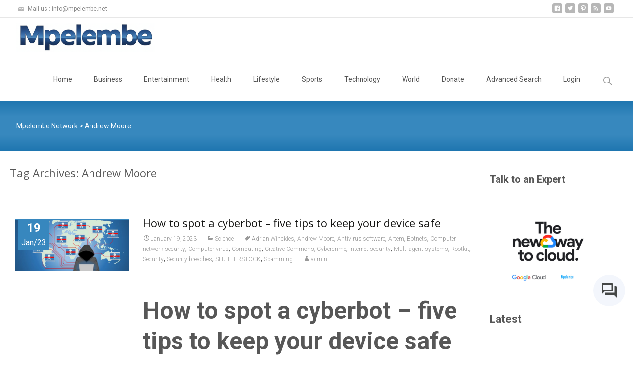

--- FILE ---
content_type: text/html; charset=utf-8
request_url: https://www.google.com/recaptcha/api2/aframe
body_size: 267
content:
<!DOCTYPE HTML><html><head><meta http-equiv="content-type" content="text/html; charset=UTF-8"></head><body><script nonce="IP3q2Uv6GfFmtHHCwM8zrg">/** Anti-fraud and anti-abuse applications only. See google.com/recaptcha */ try{var clients={'sodar':'https://pagead2.googlesyndication.com/pagead/sodar?'};window.addEventListener("message",function(a){try{if(a.source===window.parent){var b=JSON.parse(a.data);var c=clients[b['id']];if(c){var d=document.createElement('img');d.src=c+b['params']+'&rc='+(localStorage.getItem("rc::a")?sessionStorage.getItem("rc::b"):"");window.document.body.appendChild(d);sessionStorage.setItem("rc::e",parseInt(sessionStorage.getItem("rc::e")||0)+1);localStorage.setItem("rc::h",'1769638881589');}}}catch(b){}});window.parent.postMessage("_grecaptcha_ready", "*");}catch(b){}</script></body></html>

--- FILE ---
content_type: application/javascript; charset=utf-8
request_url: https://fundingchoicesmessages.google.com/f/AGSKWxUYLoJGOgKSNxUq6H723TZgl1qN1cB1_o9w6GonAQLp3HfEke3ZCrGQik4Jy4GCS-c_qhYcjS9kPuo8boz0T4e7Ari9sc66F-NWDU_x3GdKPLwAMYnhNW7eDM-yVFcfC49A4S6wKBGXdyJtxprvvBWcAX-0qFK-dBQmpfMuFM6QHZ_6onD5l3Xx_y1T/_/internAds./images/gads_span:-abp-contains(Sponsor))_adsys./iserver/site=
body_size: -1284
content:
window['e1d9b7ba-0031-488f-b3d4-9ed8538af8ab'] = true;